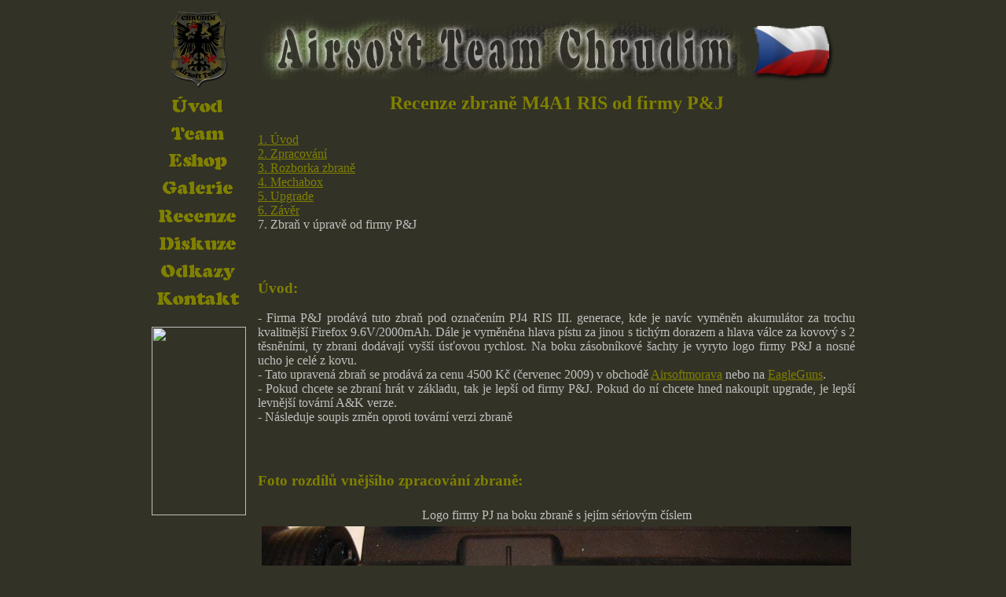

--- FILE ---
content_type: text/html
request_url: http://airsoftchrudim.cz/recenze/m4a1_ak_6.html
body_size: 2501
content:
<!DOCTYPE HTML PUBLIC "-//W3C//DTD HTML 4.01 Transitional//EN">
<html>
	<head>
	<script type="text/javascript" src="../galerie/js/prototype.js"></script>
	<script type="text/javascript" src="../galerie/js/scriptaculous.js?load=effects"></script>
	<script type="text/javascript" src="../galerie/js/lightbox.js"></script>
	<link rel="stylesheet" href="../galerie/js/lightbox.css" type="text/css" media="screen" />
	<META HTTP-EQUIV="Content-Type" CONTENT="text/html; charset=windows-1250">
         <title>Airsoft Team Chrudim</title>
	<link rel="stylesheet" type="text/css" href="../styl.css">
	</head>
<body bgcolor="#323226" text="#C0C0C0" link="#808000" alink="#C0C0C0" vlink="#808000">
<font face="Comic Sans MS"> 

<table cellspacing="2" cellpadding="2" border="0" align="center">
<tr>
	<td align="center" width="130">
	<a href="../logo_b.png" target="_blank"><img src="../logo.jpg" border="0" align="middle" width="101" height="100"></a>
	</td>

	<td width="750" valign="middle" align="center">
	<a href="../index.html"><img src="../titulek.png" border="0" align="middle" width="750" height="90" vspace="0" alt="Kliknutím se vrátíte na úvod webu"></a><br>
	</td>
</tr>
<tr>
	<td align="center" width="130" valign="top">
	<a href="../index.html" onmouseover="obrazek.src='../uvod_b.png';" onmouseout="obrazek.src='../uvod.png';"><img src="../uvod.png" name="obrazek" border="0" width="130" height="35" hspace="0"></a><br>
	<a href="../team.html" onmouseover="obrazek1.src='../team_b.png';" onmouseout="obrazek1.src='../team.png';"><img src="../team.png" name="obrazek1" border="0" width="130" height="35" hspace="0"></a><br>
	<a href="../lokace.html" onmouseover="obrazek2.src='../lokace_b.png';" onmouseout="obrazek2.src='../lokace.png';"><img src="../lokace.png" name="obrazek2" border="0" width="130" height="35" hspace="0"></a><br>
	<a href="../galerie.html" onmouseover="obrazek3.src='../galerie_b.png';" onmouseout="obrazek3.src='../galerie.png';"><img src="../galerie.png" name="obrazek3" border="0" width="130" height="35" hspace="0"></a><br>
	<a href="../recenze.html" onmouseover="obrazek4.src='../recenze_b.png';" onmouseout="obrazek4.src='../recenze.png';"><img src="../recenze.png" name="obrazek4" border="0" width="130" height="35" hspace="0"></a><br>
	<a href="../diskuze.html" onmouseover="obrazek5.src='../diskuze_b.png';" onmouseout="obrazek5.src='../diskuze.png';"><img src="../diskuze.png" name="obrazek5" border="0" width="130" height="35" hspace="0"></a><br>
	<a href="../odkazy.html" onmouseover="obrazek6.src='../odkazy_b.png';" onmouseout="obrazek6.src='../odkazy.png';"><img src="../odkazy.png" name="obrazek6" border="0" width="130" height="35" hspace="0"></a><br>
	<a href="../kontakt.html" onmouseover="obrazek7.src='../kontakt_b.png';" onmouseout="obrazek7.src='../kontakt.png';"><img src="../kontakt.png" name="obrazek7" border="0" width="130" height="35" hspace="0"></a><br>
	<br>
  <a href="http://www.jefftron.cz" target="_blank"><img src="http://www.jefftron.cz/banner/banner_120x240.png" width="120" height="240" border="0"></a>
  <br><br>
	<script type="text/javascript"><!--
	google_ad_client = "pub-1860519403081664";
	//120x600, astcr_svisly_banner
	google_ad_slot = "8263088170";
	google_ad_width = 120;
	google_ad_height = 600;
	//--></script>
	<script type="text/javascript"
	src="http://pagead2.googlesyndication.com/pagead/show_ads.js">
	</script>
	</td>
	<td width="750" valign="top" align="center">
	<center><font color="#808000"><H2>Recenze zbraně M4A1 RIS od firmy P&J </H2></font></center>
<table align="center" cellspacing="2" cellpadding="2" border="0">
<tr>
	<td>
	<P align="justify">
	<a href="m4a1_ak.html">1. Úvod</a><br>
	<a href="m4a1_ak_1.html">2. Zpracování</a><br>
	<a href="m4a1_ak_2.html">3. Rozborka zbraně</a><br>
	<a href="m4a1_ak_3.html">4. Mechabox</a><br>
	<a href="m4a1_ak_4.html">5. Upgrade</a><br>
	<a href="m4a1_ak_5.html">6. Závěr</a><br>
	7. Zbraň v úpravě od firmy P&J <br>				
	</P>
	</td>
</tr>
<tr>
	<td><br><br>	
	<font color="#808000"><H3>Úvod:</H3></font>
	<P align="justify"> - Firma P&J prodává tuto zbraň pod označením PJ4 RIS III. generace, kde je navíc vyměněn akumulátor za trochu kvalitnější Firefox 9.6V/2000mAh. Dále je vyměněna hlava pístu za jinou s tichým dorazem a hlava válce za kovový s 2 těsněními, ty zbrani dodávají vyšší úsťovou rychlost. Na boku zásobníkové šachty je vyryto logo firmy P&J a nosné ucho je celé z kovu.<br> 
	- Tato upravená zbraň se prodává za cenu 4500 Kč (červenec 2009) v obchodě <a href="http://www.airsoftmorava.cz" target="_blank">Airsoftmorava</a> nebo na <a href="http://www.eagleguns.cz/" target="_blank">EagleGuns</a>.<br>
	- Pokud chcete se zbraní hrát v základu, tak je lepší od firmy P&J. Pokud do ní chcete hned nakoupit upgrade, je lepší levnější tovární A&K verze.<br>
	- Následuje soupis změn oproti tovární verzi zbraně<br>
	</P>
	</td>
</tr>
<tr>
	<td>
	<br><br><font color="#808000"><H3>Foto rozdílů vnějšího zpracování zbraně:</H3></font>
	</td>
</tr>
<tr>
	<td align="center">
	Logo firmy PJ na boku zbraně s jejím sériovým číslem
	<br><img src="m4a1_ak/m4a1_pj_02.jpg" hspace="5" vspace="5">
	</td>
</tr>
<tr>
	<td align="center">
	<br>Celokovové nosné ucho 
	<br><img src="m4a1_ak/m4a1_pj_01.jpg" hspace="5" vspace="5">
	<img src="m4a1_ak/m4a1_pj_03.jpg" hspace="5" vspace="5">
	</td>
</tr>
<tr>
	<td align="center">
	<br>Akumulátor Firefox 9.6V/2000mah do crane pažby
	<br><img src="m4a1_ak/m4a1_pj_04.jpg" hspace="5" vspace="5">
	<br>Zbytek je stejný jako u tovární <a href="m4a1_ak_1.html">A&K verze zbraně</a>
	</td>
</tr>
<tr>
	<td>
	<br><br><font color="#808000"><H3>Foto rozdílů vnitřních dílů v mechaboxu:</H3></font>
	</td>
</tr>
<tr>
	<td align="center">
	<br>Celkový pohled na mechabox (válec je bohužel také bez díry pro kratší hlaveň)
	<br><img src="m4a1_ak/m4a1_pj_05.jpg" hspace="5" vspace="5">
	</td>
</tr>
<tr>
	<td align="center">
	<br>Píst s odlehčovacími otvory s odstraněným druhým zubem proti zničení pístu při zadušení zbraně a na boku pístu je vybrání pro menší tření v mechaboxu při pohybu pístu
	<br><img src="m4a1_ak/m4a1_pj_06.jpg" hspace="5" vspace="5">
	</td>
</tr>
<tr>
	<td align="center">
	<br>Tichá hlava pístu s gumovým dorazem a axiálním kuličkovým ložiskem, poměrně dobře zpacovaná 
	<br><img src="m4a1_ak/m4a1_pj_10.jpg" hspace="5" vspace="5">
	</td>
</tr>
<tr>
	<td align="center">
	<br>Mosazná hlava válce s jedním těsněním...
	<br><img src="m4a1_ak/m4a1_pj_07.jpg" hspace="5" vspace="5">
	</td>
</tr>
<tr>
	<td align="center">
	<br>... a trychtýřovým dorazem pasujícím na hlavu pístu
	<br><img src="m4a1_ak/m4a1_pj_09.jpg" hspace="5" vspace="5">
	<br>Zbytek dílů je stejný jako u tovární <a href="m4a1_ak_3.html">A&K verze zbraně</a>
	</td>
</tr>
<tr>
	<td><br><br>	
	<font color="#808000"><H3>Upgrade:</H3></font>
	<P align="justify"> - Upgrade zbraně je téměř stejný jako u tovární <a href="m4a1_ak_4.html">A&K verze zbraně</a>. <br>
	- Pouze není nutné hned měnit akumulátor, firefox akumulátor 9.6V/2000mAh by měl s přehledem utáhnout až m130 pružinu.<br>	
	- Dále je vzduchotechnika kvalitnější než původní tovární, takže také není až tak nutná její výměna kromě válce s objemem pro hlaveň pro M4A1 (i když jsou ještě kvalitnější vzduchotechniky než tato).<br>
	</P>
	</td>
</tr>



<tr>
	<td align="center"><br>
	<a href="m4a1_ak_5.html"><<</a>
	<a href="m4a1_ak.html">1</a>
	<a href="m4a1_ak_1.html">2</a>
	<a href="m4a1_ak_2.html">3</a>
	<a href="m4a1_ak_3.html">4</a>
	<a href="m4a1_ak_4.html">5</a>
	<a href="m4a1_ak_5.html">6</a>
	7<br>
	</td>
</tr>


<tr>
	<td align="center">
	<br>Recenzi napsal <a href="http://www.chrudim2000.cz/airsoft/team/jeff.html" target="_blank">Jeff</a>, člen teamu <a href="http://www.chrudim2000.cz/airsoft" target="_blank">www.chrudim.cz/airsoft</a>.<br>
	<a href="../recenze.html"><font color="#808000">zpět</font></a>	<br>
	</td>
</tr>



</table>
</font> 
</body>
</html>


--- FILE ---
content_type: text/html; charset=utf-8
request_url: https://www.google.com/recaptcha/api2/aframe
body_size: 268
content:
<!DOCTYPE HTML><html><head><meta http-equiv="content-type" content="text/html; charset=UTF-8"></head><body><script nonce="VYbjbS5f5GwK5fu1F0HeGQ">/** Anti-fraud and anti-abuse applications only. See google.com/recaptcha */ try{var clients={'sodar':'https://pagead2.googlesyndication.com/pagead/sodar?'};window.addEventListener("message",function(a){try{if(a.source===window.parent){var b=JSON.parse(a.data);var c=clients[b['id']];if(c){var d=document.createElement('img');d.src=c+b['params']+'&rc='+(localStorage.getItem("rc::a")?sessionStorage.getItem("rc::b"):"");window.document.body.appendChild(d);sessionStorage.setItem("rc::e",parseInt(sessionStorage.getItem("rc::e")||0)+1);localStorage.setItem("rc::h",'1769775488117');}}}catch(b){}});window.parent.postMessage("_grecaptcha_ready", "*");}catch(b){}</script></body></html>

--- FILE ---
content_type: text/css
request_url: http://airsoftchrudim.cz/styl.css
body_size: 165
content:
<STYLE type=text/css>
 
}
body, html {
scrollbar-face-color: #323226;
	scrollbar-3dlight-color: #808000;
	scrollbar-track-color: #323226;
	scrollbar-shadow-color: #808000;
	scrollbar-darkshadow-color: #000000;
	scrollbar-highlight-color: #000000;
	scrollbar-arrow-color: #808000;}
}

</STYLE>